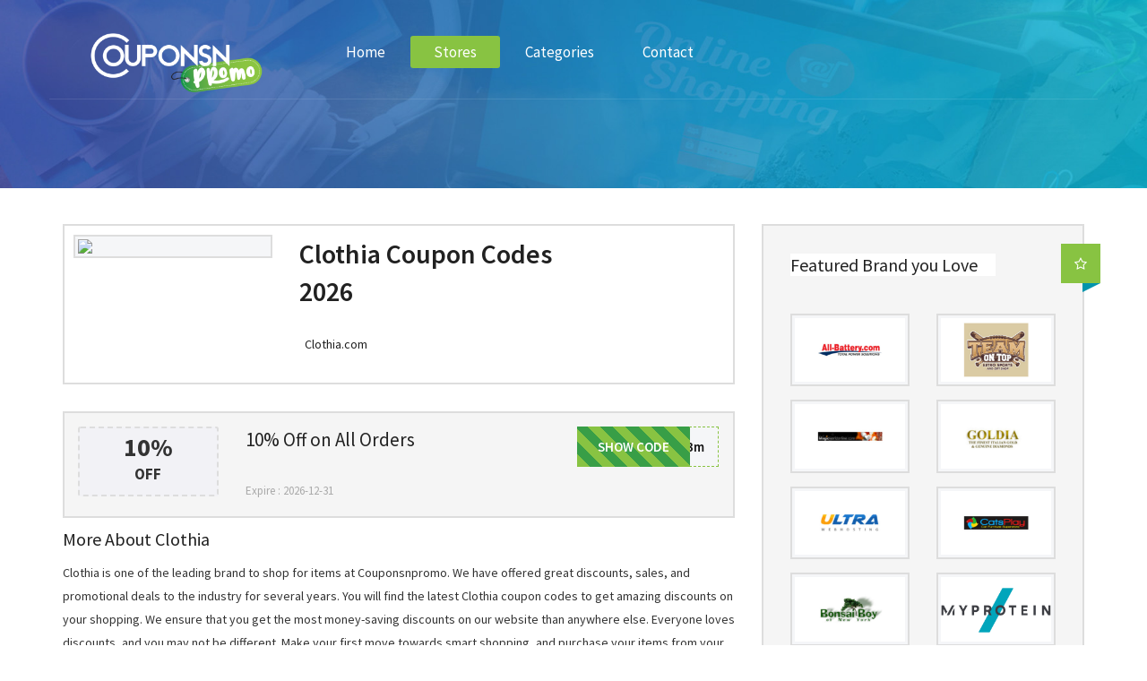

--- FILE ---
content_type: text/html; charset=UTF-8
request_url: https://couponsnpromo.com/store/clothia
body_size: 5566
content:
<!DOCTYPE html>
<html lang="en">
    <head>
        <meta charset="utf-8">
        <meta http-equiv="X-UA-Compatible" content="IE=edge">
        <meta name="viewport" content="width=device-width, initial-scale=1, maximum-scale=1">
        <meta name="google-site-verification" content="hs8YClJuDCfcrAoJf4i_ffvcEAWzXxry9ypHziTG7oA" />
        <meta name="msvalidate.01" content="1AE3DD2F702FBE5540CE27200413594E" />
        <meta name="yandex-verification" content="e30ffff5864b022d" />



        <!-- Google tag (gtag.js) -->
        <script async src="https://www.googletagmanager.com/gtag/js?id=UA-246115241-1"></script>
        <script>
          window.dataLayer = window.dataLayer || [];
          function gtag(){dataLayer.push(arguments);}
          gtag('js', new Date());
        
          gtag('config', 'UA-246115241-1');
        </script>
        <!-- SITE META -->
                
        <!-- ///////////////////// HOME CANONICAL \\\\\\\\\\\\\\\\\\\\\\\\\\\\\ -->
                
        <!-- ///////////////////// STORES CANONICAL \\\\\\\\\\\\\\\\\\\\\\\\\\\\\ -->
                <!-- ///////////////////// STORE CANONICAL \\\\\\\\\\\\\\\\\\\\\\\\\\\\\ -->
                <title> 10% Off Clothia Coupon Codes and Promo Codes - Coupons N Promo</title>
            <meta name="description" content="Get verified Clothia promo and discount codes to shop your favourite product, get 10% Off at CouponsNPromo and save big!" />
            <meta name="keywords" content="clothia discount codes, clothia promo codes, clothia coupon codes, clothia deals and discounts, clothia vouchers and discounts, clothia discount codes, clothia free deals, clothia best offers, clothia events deals, clothia student discounts"/>
            <link rel="canonical" href="https://couponsnpromo.com/store/clothia"/>
                
        <!-- ///////////////////// CATEGORY CANONICAL \\\\\\\\\\\\\\\\\\\\\\\\\\\\\ -->
                
        <!-- ///////////////////// CATEGORIES CANONICAL \\\\\\\\\\\\\\\\\\\\\\\\\\\\\ -->
                
        <!-- ///////////////////// MISC PAGES CANONICAL \\\\\\\\\\\\\\\\\\\\\\\\\\\\\ -->
                
        <!-- FAVICONS -->
        <link rel="shortcut icon" href="https://couponsnpromo.com/assets/front_assets/assets/images/favicon.png">
        <!-- BOOTSTRAP STYLES -->
        <link rel="stylesheet" type="text/css" href="https://couponsnpromo.com/assets/front_assets/assets/css/bootstrap.min.css">
        <!-- TEMPLATE STYLES -->
        <link rel="stylesheet" type="text/css" href="https://couponsnpromo.com/assets/front_assets/assets/css/style.css">
        <!-- RESPONSIVE STYLES -->
        <link rel="stylesheet" type="text/css" href="https://couponsnpromo.com/assets/front_assets/assets/css/responsive.css">
        <!-- COLORS -->
        <link rel="stylesheet" type="text/css" href="https://couponsnpromo.com/assets/front_assets/assets/css/colors.css">
        <!-- CUSTOM STYLES -->
        <link rel="stylesheet" type="text/css" href="https://couponsnpromo.com/assets/front_assets/assets/css/custom.css">
        <!--[if lt IE 9]>
          <script src="https://oss.maxcdn.com/libs/html5shiv/3.7.0/html5shiv.js"></script>
          <script src="https://oss.maxcdn.com/libs/respond.js/1.4.2/respond.min.js"></script>
        <![endif]-->
        <!-- Skin Examples -->
        <link rel="alternate stylesheet" type="text/css" href="https://couponsnpromo.com/assets/front_assets/assets/css/skins/skin7.css" title="skin7" media="all" />
        <!-- END Skin Examples -->
        <!-- Style switcher -->
        <link href="https://couponsnpromo.com/assets/front_assets/assets/switcher/switcher.css" rel="stylesheet">
        
    </head>
    <body>
      
        <!-- ADD Switcher -->
        <!-- END Switcher -->
        <!-- ******************************************
        START SITE HERE
        ********************************************** -->
        <div id="wrapper">
            <div class="header">
                <div class="menu-wrapper ab-menu">
                    <div class="container">
                        <div class="hovermenu ttmenu menu-color">
                            <div class="navbar navbar-default" role="navigation">
                                <div class="navbar-header">
                                    <button type="button" class="navbar-toggle collapsed" data-toggle="collapse" data-target=".navbar-collapse">
                                        <span class="sr-only">Toggle navigation</span>
                                        <span class="icon-bar"></span>
                                        <span class="icon-bar"></span>
                                        <span class="icon-bar"></span>
                                    </button>
                                    <a class="navbar-brand" href="https://couponsnpromo.com/"><img src="https://couponsnpromo.com/assets/front_assets/assets/images/logo.png" style="width: 250px;" alt=""></a>
                                </div><!-- end navbar-header -->
                                                                <div class="navbar-collapse collapse">
                                    <ul class="nav navbar-nav">
                                        <li>
                                            <a  href="https://couponsnpromo.com/" title="">Home</a>
                                        </li>
                                        <li class="dropdown hasmenu">
                                            <a  class="active" href="https://couponsnpromo.com/stores"> Stores </a>
                                        </li>
                                        <li>
                                            <a  href="https://couponsnpromo.com/categories" title="">Categories</a>
                                        </li>
                                        <li>
                                            <a  href="https://couponsnpromo.com/contactus" title="">Contact</a>
                                        </li>
                                    </ul>

                                </div><!--/.nav-collapse -->
                            </div><!-- end navbar navbar-default clearfix -->
                        </div><!-- end menu 1 --> 
                    </div><!-- end container --> 
                </div><!-- / menu-wrapper -->
            </div><!-- end header --><div class="parallax first-section" data-stellar-background-ratio="0.5" style="background-image:url('https://couponsnpromo.com/assets/front_assets/assets/uploads/parallax_01.jpg');">
    <div class="container">
        <!-- <div class="section-title m30 text-center">
             <h1>Store details</h1>
              <p>In dignissim feugiat gravida. Proin feugiat quam sed gravida fringilla. Proin quis mauris ut magna fringilla vulputate quis non ante. Integer bibendum velit dui. Sed consequat nisi id convallis eleifend. </p> 
         </div>-->
    </div>
</div> 

<style>

    .list-wrapper .showcode {
        margin: 0 auto;
        max-width: 180px;
        position: absolute;
        right: 16px;
        top: 0;
        width: 158px;
    }
    .coupon-meta h3 {
        font-size: 21px;
        font-weight: 400;
    } 




    .savings {
        background: rgba(242, 242, 247, 0.9) none repeat scroll 0 0;
        border: 2px dashed #ddd;
        border-radius: 3px;
    }
    .savings .large {
        font-size: 2em;
        font-weight: 700;
        margin-bottom: -10px;
        padding-top: 8px;
    }
    .large {
        background: rgba(0, 0, 0, 0) none repeat scroll 0 0;
    }
    .savings .small {
        font-size: 17px;
        font-weight: 700;
        margin: 14px auto auto;
        max-width: 1000px;
        padding: 0 0 10px;
        text-transform: uppercase;
    }





    .coupon-wrapper:hover .savings { border: 2px dashed #00bcd4 ;}

    .coupon-wrapper:hover{border: 2px dashed #ddd ;}

</style>

<div class="section wb">
    <div class="container">
        <div class="row">
            <div class="content col-md-8">
                <div class="post-wrapper single-store">
                    <!--<div class="featured hidden-xs"><a data-placement="top" data-toggle="tooltip" title="Favorite Store" href="#"><i class="fa fa-heart-o"></i></a></div>-->
                    <div class="row">
                        <div class="col-md-4 col-sm-4 col-xs-12">
                            <div class="post-media text-center">
                                                                    <img src="https://couponsnpromo.com/assets/front_assets/assets/storeslogo/clothia.jpg" class="img-responsive"> 
                                                            </div>
                            <!-- end media -->
                        </div>
                        <!-- end col -->

                        <div class="col-md-8 col-sm-8 col-xs-12">
                            <div class="coupon-meta">
                                <h3>Clothia Coupon Codes 2026</h3>
                                <p></p>
                                
                                
                                <span class="ti-share" style="float:left; margin-top:3px; margin-right:6px; color:#f30"></span>
                                <a target="_blank" rel="nofollow" href="" class="web_link"> Clothia.com</a>

                            </div>
                            <!-- end meta -->


                            <!-- end coupon-top -->
                        </div>
                        <!-- end col -->
                    </div>
                    <!-- end row -->
                </div>
                <!-- end post-wrapper -->


                <div class="coupon-tab nopadtop clearfix">
                    <!-- Nav tabs -->

                    <!-- Tab panes -->
                    <div class="tab-content">
                                                    <div role="tabpanel" class="tab-pane fade in active" id="activecoupons">
                                <div class="coupon-list list-wrapper">
                                    <div class="coupon-wrapper">
                                        <div class="row">
                                            <div class="col-md-3 col-sm-3 col-xs-12">
                                                <div class="post-media text-center">


                                                    <div class="savings text-center">
                                                        <div>
                                                                                                                                                                                                                                                    <div class="large"> 10%</div>
                                                                <div class="small"> off </div>
                                                                                                                                                                                    
                                                        </div>
                                                    </div>


                                                </div>
                                                <!-- end media -->
                                            </div>
                                            <!-- end col -->
                                            <div class="col-md-9 col-sm-9 col-xs-12">
                                                <div class="coupon-meta">


                                                    <h3>10% Off on All Orders</h3>
                                                    <p></p>
                                                </div>

                                                <!-- end meta -->
                                                <div class="showcode">

                                                                                                                   
                                                            <a onclick="opennewtab('https://couponsnpromo.com/store/clothia?promo=11939');" href="">
                                                                                                                    <span class="coupon-code">axb&4f3m</span>
                                                            <span class="show-code">Show Code</span>
                                                                                                            </a>
                                                </div>

                                                <!-- end showcode -->
                                                <div class="coupon-bottom clearfix">
                                                    <small class="pull-left">Expire : 2026-12-31</small>
                                                </div>
                                                <!-- end coupon-top -->
                                            </div>
                                            <!-- end col -->
                                        </div>
                                        <!-- end row -->

                                        <!-- Modal -->
                                       
                                        <!-- end modal -->

                                    </div>
                                    <!-- end coupon-wrapper -->
                                </div>
                                <!-- end coupon list -->
                            </div>
                                                
                        
                                                 
                        <div class="row ">
            <div class="col-sm-12">
                                <h2>More About Clothia</h2>
                <p>Clothia is one of the leading brand to shop for items at Couponsnpromo. We have offered great discounts, sales, and promotional deals to the industry for several years. You will find the latest Clothia coupon codes to get amazing discounts on your shopping. We ensure that you get the most money-saving discounts on our website than anywhere else. Everyone loves discounts, and you may not be different. Make your first move towards smart shopping, and purchase your items from your favorite store at a price you never imagined. You don’t have to look further for Clothia discount codes that can save you big money. Enjoy your discount shopping from today. </p>
                <h2>Use Clothia Discount Codes for Big Saving on Your Items</h2>
                <p>Couponsnpromo makes internet shopping more affordable for consumers. Every month, we assist thousands of customers in finding their best discount codes, promos, and coupons. Our team spends hours searching for and organizing Clothia coupon codes, and we frequently publish new discounts on our list. You can always get codes for famous brands and products because we search and publish coupons for thousands of new stores.</p> 
                <p>We intend to make the exclusive offers more accessible, larger, and better for customers looking for discounts. With every discount, we provide you with the chance to save money! Because the discount is everything! Don't be slow, then. Please copy and paste our Clothia promo code to start saving big on your shopping. </p>
                <h3>Fulfil Your Shopping Desire with Clothia Promos Codes</h3>
                <p>The newest Clothia promo codes and offers can be found on this page. Choose from these promo codes to get huge discounts on your purchase. You can take advantage of additional savings by utilizing a coupon at Couponsnpromo today. This page is updated with the latest discount offers from our team. Make sure to bookmark this page so you can directly come to this page for your future shopping. There are numerous discounts and coupons available. Most definitely, we can assist. With our fantastic offers, you can shop confidently, knowing you are within your spending limit.</p>
                <h3>Get Huge Off on Your Special Occasions Shopping</h3>
                <p>Save money on your occasion shopping with Couponsnpromo. We know that occasions are special times of the year when people meet and greet their loved ones with gifts, and we make this shopping easier, more comfortable, and more friendly budget for people. Almost every store offers discounts on their different categories of products, including <category>. And we managed to collect them in one place;</p>
                <p>Couponsnpromo. You can find the best discounts on top brands on our website. Browse our premium selection of discounts on the following occasions:</p>
                <ul>
                    <li>Halloween</li>
                    <li>Christmas</li>
                    <li>New Year Eve</li>
                    <li>Black Friday</li>
                    <li>Cyber Monday</li>
                    <li>Thanksgiving</li>
                </ul>
                <p>With our exclusive promo codes, you can rest assured that you will save the most of your budget and don’t break your bank balance. Shop those amazing gifts that leave an everlasting impression on your loved ones, and make this occasion memorable. </p>
                            </div>
        </div>
                        
                        
                        
                    </div>

                </div>
            </div>
            <!-- end content -->

            <div class="sidebar col-md-4 col-sm-12">

                <div class="widget clearfix">
                    <div class="featured hidden-xs"><i class="fa fa-star-o"></i></div>
                    <div class="widget-title">
                        <h2><span>Featured Brand you Love</span></h2>
                    </div>

                    <div class="text-center store-list row">
                                                    <div class="col-md-6 col-xs-6">
                                <div class="post-media">
                                    <a href="https://couponsnpromo.com/store/all-battery">
                                                                                    <img class="img-responsive" src="https://couponsnpromo.com/assets/front_assets/assets/storeslogo/7491.jpg" alt="All Battery"> 
                                            <!-- <small>All Battery</small> -->
                                    </a>
                                </div>
                                <!-- end media -->
                            </div>
                                                    <div class="col-md-6 col-xs-6">
                                <div class="post-media">
                                    <a href="https://couponsnpromo.com/store/team-on-top">
                                                                                    <img class="img-responsive" src="https://couponsnpromo.com/assets/front_assets/assets/storeslogo/7241.jpg" alt="Team On Top"> 
                                            <!-- <small>Team On Top</small> -->
                                    </a>
                                </div>
                                <!-- end media -->
                            </div>
                                                    <div class="col-md-6 col-xs-6">
                                <div class="post-media">
                                    <a href="https://couponsnpromo.com/store/magic-world-online">
                                                                                    <img class="img-responsive" src="https://couponsnpromo.com/assets/front_assets/assets/storeslogo/6299.jpg" alt="Magic World Online"> 
                                            <!-- <small>Magic World Online</small> -->
                                    </a>
                                </div>
                                <!-- end media -->
                            </div>
                                                    <div class="col-md-6 col-xs-6">
                                <div class="post-media">
                                    <a href="https://couponsnpromo.com/store/goldia">
                                                                                    <img class="img-responsive" src="https://couponsnpromo.com/assets/front_assets/assets/storeslogo/5903.jpg" alt="Goldia"> 
                                            <!-- <small>Goldia</small> -->
                                    </a>
                                </div>
                                <!-- end media -->
                            </div>
                                                    <div class="col-md-6 col-xs-6">
                                <div class="post-media">
                                    <a href="https://couponsnpromo.com/store/ultra-web-hosting">
                                                                                    <img class="img-responsive" src="https://couponsnpromo.com/assets/front_assets/assets/storeslogo/5893.jpg" alt="Ultra Web Hosting"> 
                                            <!-- <small>Ultra Web Hosting</small> -->
                                    </a>
                                </div>
                                <!-- end media -->
                            </div>
                                                    <div class="col-md-6 col-xs-6">
                                <div class="post-media">
                                    <a href="https://couponsnpromo.com/store/cats-play">
                                                                                    <img class="img-responsive" src="https://couponsnpromo.com/assets/front_assets/assets/storeslogo/2072.jpg" alt="Cats Play"> 
                                            <!-- <small>Cats Play</small> -->
                                    </a>
                                </div>
                                <!-- end media -->
                            </div>
                                                    <div class="col-md-6 col-xs-6">
                                <div class="post-media">
                                    <a href="https://couponsnpromo.com/store/bonsai-boy-of-new-york">
                                                                                    <img class="img-responsive" src="https://couponsnpromo.com/assets/front_assets/assets/storeslogo/962.jpg" alt="Bonsai Boy of New York"> 
                                            <!-- <small>Bonsai Boy of New Yo</small> -->
                                    </a>
                                </div>
                                <!-- end media -->
                            </div>
                                                    <div class="col-md-6 col-xs-6">
                                <div class="post-media">
                                    <a href="https://couponsnpromo.com/store/myprotein">
                                                                                    <img class="img-responsive" src="https://couponsnpromo.com/assets/front_assets/assets/storeslogo/829-SL.jpg" alt="MyProtein"> 
                                            <!-- <small>MyProtein</small> -->
                                    </a>
                                </div>
                                <!-- end media -->
                            </div>
                                                    <div class="col-md-6 col-xs-6">
                                <div class="post-media">
                                    <a href="https://couponsnpromo.com/store/magic-world">
                                                                                    <img class="img-responsive" src="https://couponsnpromo.com/assets/front_assets/assets/storeslogo/660.jpg" alt="Magic World"> 
                                            <!-- <small>Magic World</small> -->
                                    </a>
                                </div>
                                <!-- end media -->
                            </div>
                                                    <div class="col-md-6 col-xs-6">
                                <div class="post-media">
                                    <a href="https://couponsnpromo.com/store/lilysilk-com">
                                                                                    <img class="img-responsive" src="https://couponsnpromo.com/assets/front_assets/assets/storeslogo/lilysilk-com.jpg" alt="LilySilk"> 
                                            <!-- <small>LilySilk</small> -->
                                    </a>
                                </div>
                                <!-- end media -->
                            </div>
                                                    <div class="col-md-6 col-xs-6">
                                <div class="post-media">
                                    <a href="https://couponsnpromo.com/store/checkadvantage-com">
                                                                                    <img class="img-responsive" src="https://couponsnpromo.com/assets/front_assets/assets/storeslogo/checkadvantage-com.jpg" alt="CheckAdvantage"> 
                                            <!-- <small>CheckAdvantage</small> -->
                                    </a>
                                </div>
                                <!-- end media -->
                            </div>
                                                    <div class="col-md-6 col-xs-6">
                                <div class="post-media">
                                    <a href="https://couponsnpromo.com/store/sleep-ez">
                                                                                    <img class="img-responsive" src="https://couponsnpromo.com/assets/front_assets/assets/storeslogo/77882.jpg" alt="Sleep EZ"> 
                                            <!-- <small>Sleep EZ</small> -->
                                    </a>
                                </div>
                                <!-- end media -->
                            </div>
                                            </div><!-- end row -->
                </div><!-- end widget -->

            </div><!-- end sidebar -->
        </div><!-- end row -->




    </div><!-- end container -->
</div><!-- end section -->

<div class="copyrights">
    <div class="container">
        <div class="row">
            <div class="col-md-6 col-sm-6">
                <div class="copylinks">
                    <ul class="list-inline">
                        <li><a href="#">Home</a></li>
                        <li><a href="#">About</a></li>
                        <li><a href="#">Contact</a></li>

                    </ul><!-- end ul -->
                    <p>© 2026 couponsnpromo.com All rights reserved.</p>
                </div><!-- end links -->
            </div><!-- end col -->
            <div class="col-md-6 col-sm-6">
                <div class="footer-social text-right">
                    <ul class="list-inline social-small">
                        <li><a href="#"><i class="fa fa-facebook"></i></a></li>
                        <li><a href="#"><i class="fa fa-twitter"></i></a></li>
                        <li><a href="#"><i class="fa fa-google-plus"></i></a></li>
                        <li><a href="#"><i class="fa fa-linkedin"></i></a></li>
                        <li><a href="#"><i class="fa fa-pinterest"></i></a></li>
                        <li><a href="#"><i class="fa fa-rss"></i></a></li>
                    </ul>
                </div>
            </div><!-- end col -->
        </div><!-- end row -->
    </div><!-- end container -->
</div><!-- end copyrights -->
</div><!-- end wrapper -->
<!-- ******************************************
/END SITE
********************************************** -->
<script src="https://couponsnpromo.com/assets/front_assets/assets/js/all.js"></script>
<script src="https://couponsnpromo.com/assets/front_assets/assets/js/custom.js"></script>
<script src="https://couponsnpromo.com/assets/front_assets/assets/switcher/switcher.js"></script>
<script>
    function opennewtab(url) {
        window.open(url, '_blank');
    }
</script>
<!-- start modal -->
<!-- start modal -->
<!-- ******************************************
DEFAULT JAVASCRIPT FILES
********************************************** -->
<!-- Google Code for DealsTime Conversion Page -->
<!-- Global site tag (gtag.js) - Google Ads: 438746282 -->
<script async src="https://www.googletagmanager.com/gtag/js?id=AW-438746282"></script>
<script>
  window.dataLayer = window.dataLayer || [];
  function gtag(){dataLayer.push(arguments);}
  gtag('js', new Date());

  gtag('config', 'AW-438746282');
</script>

<!-- Event snippet for DealsTime conversion page -->
<script>
  gtag('event', 'conversion', {'send_to': 'AW-438746282/H6uyCOP0m_IBEKr5mtEB'});
</script>


</body>
</html>